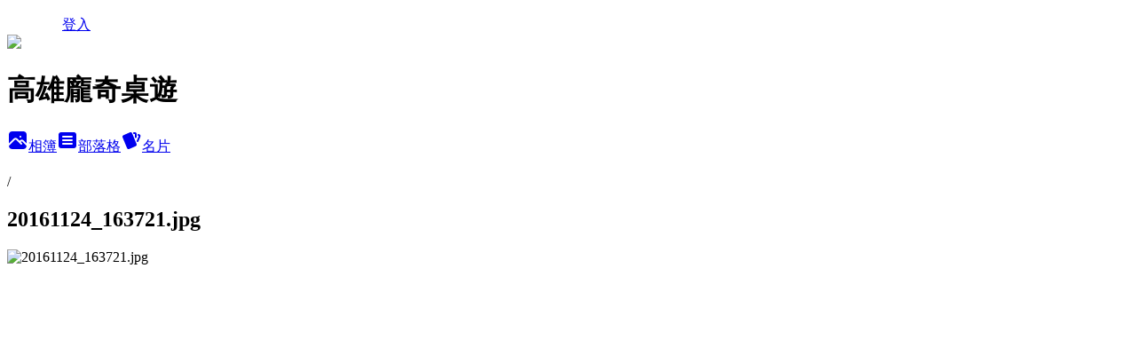

--- FILE ---
content_type: text/html; charset=utf-8
request_url: https://punchboardgame.pixnet.net/albums/305472753/photos/3222048640
body_size: 11613
content:
<!DOCTYPE html><html lang="zh-TW"><head><meta charSet="utf-8"/><meta name="viewport" content="width=device-width, initial-scale=1"/><link rel="preload" href="/logo_pixnet_ch.svg" as="image"/><link rel="preload" as="image" href="https://picsum.photos/seed/punchboardgame/1200/400"/><link rel="preload" href="https://pimg.1px.tw/punchboardgame/1480394182-3713005232.jpg" as="image"/><link rel="stylesheet" href="/main.css" data-precedence="base"/><link rel="preload" as="script" fetchPriority="low" href="https://static.1px.tw/blog-next/_next/static/chunks/94688e2baa9fea03.js"/><script src="https://static.1px.tw/blog-next/_next/static/chunks/41eaa5427c45ebcc.js" async=""></script><script src="https://static.1px.tw/blog-next/_next/static/chunks/e2c6231760bc85bd.js" async=""></script><script src="https://static.1px.tw/blog-next/_next/static/chunks/94bde6376cf279be.js" async=""></script><script src="https://static.1px.tw/blog-next/_next/static/chunks/426b9d9d938a9eb4.js" async=""></script><script src="https://static.1px.tw/blog-next/_next/static/chunks/turbopack-5021d21b4b170dda.js" async=""></script><script src="https://static.1px.tw/blog-next/_next/static/chunks/ff1a16fafef87110.js" async=""></script><script src="https://static.1px.tw/blog-next/_next/static/chunks/e308b2b9ce476a3e.js" async=""></script><script src="https://static.1px.tw/blog-next/_next/static/chunks/2bf79572a40338b7.js" async=""></script><script src="https://static.1px.tw/blog-next/_next/static/chunks/d3c6eed28c1dd8e2.js" async=""></script><script src="https://static.1px.tw/blog-next/_next/static/chunks/d4d39cfc2a072218.js" async=""></script><script src="https://static.1px.tw/blog-next/_next/static/chunks/6a5d72c05b9cd4ba.js" async=""></script><script src="https://static.1px.tw/blog-next/_next/static/chunks/8af6103cf1375f47.js" async=""></script><script src="https://static.1px.tw/blog-next/_next/static/chunks/60d08651d643cedc.js" async=""></script><script src="https://static.1px.tw/blog-next/_next/static/chunks/0c9bfd0a9436c835.js" async=""></script><script src="https://static.1px.tw/blog-next/_next/static/chunks/ed01c75076819ebd.js" async=""></script><script src="https://static.1px.tw/blog-next/_next/static/chunks/a4df8fc19a9a82e6.js" async=""></script><title>20161124_163721.jpg - 痞客邦</title><meta name="description" content="20161124_163721.jpg"/><meta name="google-adsense-platform-account" content="pub-2647689032095179"/><meta name="fb:app_id" content="101730233200171"/><link rel="canonical" href="https://punchboardgame.pixnet.net/blog/albums/305472753/photos/3222048640"/><meta property="og:title" content="20161124_163721.jpg - 痞客邦"/><meta property="og:description" content="20161124_163721.jpg"/><meta property="og:url" content="https://punchboardgame.pixnet.net/blog/albums/305472753/photos/3222048640"/><meta property="og:image" content="https://pimg.1px.tw/punchboardgame/1480394182-3713005232.jpg"/><meta property="og:image:width" content="1200"/><meta property="og:image:height" content="630"/><meta property="og:image:alt" content="20161124_163721.jpg"/><meta property="og:type" content="article"/><meta name="twitter:card" content="summary_large_image"/><meta name="twitter:title" content="20161124_163721.jpg - 痞客邦"/><meta name="twitter:description" content="20161124_163721.jpg"/><meta name="twitter:image" content="https://pimg.1px.tw/punchboardgame/1480394182-3713005232.jpg"/><link rel="icon" href="/favicon.ico?favicon.a62c60e0.ico" sizes="32x32" type="image/x-icon"/><script src="https://static.1px.tw/blog-next/_next/static/chunks/a6dad97d9634a72d.js" noModule=""></script></head><body><!--$--><!--/$--><!--$?--><template id="B:0"></template><!--/$--><script>requestAnimationFrame(function(){$RT=performance.now()});</script><script src="https://static.1px.tw/blog-next/_next/static/chunks/94688e2baa9fea03.js" id="_R_" async=""></script><div hidden id="S:0"><script id="pixnet-vars">
          window.PIXNET = {
            post_id: 0,
            name: "punchboardgame",
            user_id: 0,
            blog_id: "4250150",
            display_ads: true
          }; 
        </script><div class="relative min-h-screen"><nav class="fixed z-20 w-full bg-orange-500 text-white shadow-sm"><div id="pixnet-navbar-ad-blog_top"></div><div class="container mx-auto flex h-14 max-w-5xl items-center justify-between px-5"><a href="https://www.pixnet.net"><img src="/logo_pixnet_ch.svg" alt="PIXNET Logo"/></a><a href="/auth/authorize" class="!text-white">登入</a></div></nav><div class="container mx-auto max-w-5xl pt-[45px]"><div class="sm:px-4"><div class="bg-muted relative flex flex-col items-center justify-center gap-4 overflow-clip py-10 sm:mt-8 sm:rounded-sm"><img src="https://picsum.photos/seed/punchboardgame/1200/400" class="absolute inset-0 h-full w-full object-cover"/><div class="absolute inset-0 bg-black/40 backdrop-blur-sm"></div><div class="relative z-10 flex flex-col items-center justify-center gap-4 px-4"><span data-slot="avatar" class="relative flex shrink-0 overflow-hidden rounded-full size-24 shadow"><span data-slot="avatar-fallback" class="bg-muted flex size-full items-center justify-center rounded-full"></span></span><div class="text-center"><h1 class="mb-1 text-2xl font-bold text-white text-shadow-2xs">高雄龐奇桌遊</h1></div><div class="flex items-center justify-center gap-3"><a href="/albums" data-slot="button" class="inline-flex items-center justify-center gap-2 whitespace-nowrap text-sm font-medium transition-all disabled:pointer-events-none disabled:opacity-50 [&amp;_svg]:pointer-events-none [&amp;_svg:not([class*=&#x27;size-&#x27;])]:size-4 shrink-0 [&amp;_svg]:shrink-0 outline-none focus-visible:border-ring focus-visible:ring-ring/50 focus-visible:ring-[3px] aria-invalid:ring-destructive/20 dark:aria-invalid:ring-destructive/40 aria-invalid:border-destructive bg-primary text-primary-foreground hover:bg-primary/90 h-9 px-4 py-2 has-[&gt;svg]:px-3 cursor-pointer rounded-full"><svg xmlns="http://www.w3.org/2000/svg" width="24" height="24" viewBox="0 0 24 24" fill="currentColor" stroke="none" class="tabler-icon tabler-icon-photo-filled "><path d="M8.813 11.612c.457 -.38 .918 -.38 1.386 .011l.108 .098l4.986 4.986l.094 .083a1 1 0 0 0 1.403 -1.403l-.083 -.094l-1.292 -1.293l.292 -.293l.106 -.095c.457 -.38 .918 -.38 1.386 .011l.108 .098l4.674 4.675a4 4 0 0 1 -3.775 3.599l-.206 .005h-12a4 4 0 0 1 -3.98 -3.603l6.687 -6.69l.106 -.095zm9.187 -9.612a4 4 0 0 1 3.995 3.8l.005 .2v9.585l-3.293 -3.292l-.15 -.137c-1.256 -1.095 -2.85 -1.097 -4.096 -.017l-.154 .14l-.307 .306l-2.293 -2.292l-.15 -.137c-1.256 -1.095 -2.85 -1.097 -4.096 -.017l-.154 .14l-5.307 5.306v-9.585a4 4 0 0 1 3.8 -3.995l.2 -.005h12zm-2.99 5l-.127 .007a1 1 0 0 0 0 1.986l.117 .007l.127 -.007a1 1 0 0 0 0 -1.986l-.117 -.007z"></path></svg>相簿</a><a href="/blog" data-slot="button" class="inline-flex items-center justify-center gap-2 whitespace-nowrap text-sm font-medium transition-all disabled:pointer-events-none disabled:opacity-50 [&amp;_svg]:pointer-events-none [&amp;_svg:not([class*=&#x27;size-&#x27;])]:size-4 shrink-0 [&amp;_svg]:shrink-0 outline-none focus-visible:border-ring focus-visible:ring-ring/50 focus-visible:ring-[3px] aria-invalid:ring-destructive/20 dark:aria-invalid:ring-destructive/40 aria-invalid:border-destructive border bg-background shadow-xs hover:bg-accent hover:text-accent-foreground dark:bg-input/30 dark:border-input dark:hover:bg-input/50 h-9 px-4 py-2 has-[&gt;svg]:px-3 cursor-pointer rounded-full"><svg xmlns="http://www.w3.org/2000/svg" width="24" height="24" viewBox="0 0 24 24" fill="currentColor" stroke="none" class="tabler-icon tabler-icon-article-filled "><path d="M19 3a3 3 0 0 1 2.995 2.824l.005 .176v12a3 3 0 0 1 -2.824 2.995l-.176 .005h-14a3 3 0 0 1 -2.995 -2.824l-.005 -.176v-12a3 3 0 0 1 2.824 -2.995l.176 -.005h14zm-2 12h-10l-.117 .007a1 1 0 0 0 0 1.986l.117 .007h10l.117 -.007a1 1 0 0 0 0 -1.986l-.117 -.007zm0 -4h-10l-.117 .007a1 1 0 0 0 0 1.986l.117 .007h10l.117 -.007a1 1 0 0 0 0 -1.986l-.117 -.007zm0 -4h-10l-.117 .007a1 1 0 0 0 0 1.986l.117 .007h10l.117 -.007a1 1 0 0 0 0 -1.986l-.117 -.007z"></path></svg>部落格</a><a href="https://www.pixnet.net/pcard/punchboardgame" data-slot="button" class="inline-flex items-center justify-center gap-2 whitespace-nowrap text-sm font-medium transition-all disabled:pointer-events-none disabled:opacity-50 [&amp;_svg]:pointer-events-none [&amp;_svg:not([class*=&#x27;size-&#x27;])]:size-4 shrink-0 [&amp;_svg]:shrink-0 outline-none focus-visible:border-ring focus-visible:ring-ring/50 focus-visible:ring-[3px] aria-invalid:ring-destructive/20 dark:aria-invalid:ring-destructive/40 aria-invalid:border-destructive border bg-background shadow-xs hover:bg-accent hover:text-accent-foreground dark:bg-input/30 dark:border-input dark:hover:bg-input/50 h-9 px-4 py-2 has-[&gt;svg]:px-3 cursor-pointer rounded-full"><svg xmlns="http://www.w3.org/2000/svg" width="24" height="24" viewBox="0 0 24 24" fill="currentColor" stroke="none" class="tabler-icon tabler-icon-cards-filled "><path d="M10.348 3.169l-7.15 3.113a2 2 0 0 0 -1.03 2.608l4.92 11.895a1.96 1.96 0 0 0 2.59 1.063l7.142 -3.11a2.002 2.002 0 0 0 1.036 -2.611l-4.92 -11.894a1.96 1.96 0 0 0 -2.588 -1.064z"></path><path d="M16 3a2 2 0 0 1 1.995 1.85l.005 .15v3.5a1 1 0 0 1 -1.993 .117l-.007 -.117v-3.5h-1a1 1 0 0 1 -.117 -1.993l.117 -.007h1z"></path><path d="M19.08 5.61a1 1 0 0 1 1.31 -.53c.257 .108 .505 .21 .769 .314a2 2 0 0 1 1.114 2.479l-.056 .146l-2.298 5.374a1 1 0 0 1 -1.878 -.676l.04 -.11l2.296 -5.371l-.366 -.148l-.402 -.167a1 1 0 0 1 -.53 -1.312z"></path></svg>名片</a></div></div></div></div><div class="p-4"><div class="mb-4 flex items-center gap-2"><a href="/albums/undefined" class="text-gray-400 hover:text-gray-500"><h2 class="text-lg font-bold"></h2></a><span>/</span><h2 class="text-lg font-bold text-gray-500">20161124_163721.jpg</h2></div><div class="overflow-clip rounded-lg border"><img src="https://pimg.1px.tw/punchboardgame/1480394182-3713005232.jpg" alt="20161124_163721.jpg" class="h-auto w-full rounded-lg object-contain"/></div></div></div></div><section aria-label="Notifications alt+T" tabindex="-1" aria-live="polite" aria-relevant="additions text" aria-atomic="false"></section></div><script>$RB=[];$RV=function(a){$RT=performance.now();for(var b=0;b<a.length;b+=2){var c=a[b],e=a[b+1];null!==e.parentNode&&e.parentNode.removeChild(e);var f=c.parentNode;if(f){var g=c.previousSibling,h=0;do{if(c&&8===c.nodeType){var d=c.data;if("/$"===d||"/&"===d)if(0===h)break;else h--;else"$"!==d&&"$?"!==d&&"$~"!==d&&"$!"!==d&&"&"!==d||h++}d=c.nextSibling;f.removeChild(c);c=d}while(c);for(;e.firstChild;)f.insertBefore(e.firstChild,c);g.data="$";g._reactRetry&&requestAnimationFrame(g._reactRetry)}}a.length=0};
$RC=function(a,b){if(b=document.getElementById(b))(a=document.getElementById(a))?(a.previousSibling.data="$~",$RB.push(a,b),2===$RB.length&&("number"!==typeof $RT?requestAnimationFrame($RV.bind(null,$RB)):(a=performance.now(),setTimeout($RV.bind(null,$RB),2300>a&&2E3<a?2300-a:$RT+300-a)))):b.parentNode.removeChild(b)};$RC("B:0","S:0")</script><script>(self.__next_f=self.__next_f||[]).push([0])</script><script>self.__next_f.push([1,"1:\"$Sreact.fragment\"\n3:I[39756,[\"https://static.1px.tw/blog-next/_next/static/chunks/ff1a16fafef87110.js\",\"https://static.1px.tw/blog-next/_next/static/chunks/e308b2b9ce476a3e.js\"],\"default\"]\n4:I[53536,[\"https://static.1px.tw/blog-next/_next/static/chunks/ff1a16fafef87110.js\",\"https://static.1px.tw/blog-next/_next/static/chunks/e308b2b9ce476a3e.js\"],\"default\"]\n6:I[97367,[\"https://static.1px.tw/blog-next/_next/static/chunks/ff1a16fafef87110.js\",\"https://static.1px.tw/blog-next/_next/static/chunks/e308b2b9ce476a3e.js\"],\"OutletBoundary\"]\n8:I[97367,[\"https://static.1px.tw/blog-next/_next/static/chunks/ff1a16fafef87110.js\",\"https://static.1px.tw/blog-next/_next/static/chunks/e308b2b9ce476a3e.js\"],\"ViewportBoundary\"]\na:I[97367,[\"https://static.1px.tw/blog-next/_next/static/chunks/ff1a16fafef87110.js\",\"https://static.1px.tw/blog-next/_next/static/chunks/e308b2b9ce476a3e.js\"],\"MetadataBoundary\"]\nc:I[63491,[\"https://static.1px.tw/blog-next/_next/static/chunks/2bf79572a40338b7.js\",\"https://static.1px.tw/blog-next/_next/static/chunks/d3c6eed28c1dd8e2.js\"],\"default\"]\n"])</script><script>self.__next_f.push([1,"0:{\"P\":null,\"b\":\"jLMCWaFgMfR_swzrVDvgI\",\"c\":[\"\",\"albums\",\"305472753\",\"photos\",\"3222048640\"],\"q\":\"\",\"i\":false,\"f\":[[[\"\",{\"children\":[\"albums\",{\"children\":[[\"id\",\"305472753\",\"d\"],{\"children\":[\"photos\",{\"children\":[[\"photoId\",\"3222048640\",\"d\"],{\"children\":[\"__PAGE__\",{}]}]}]}]}]},\"$undefined\",\"$undefined\",true],[[\"$\",\"$1\",\"c\",{\"children\":[[[\"$\",\"script\",\"script-0\",{\"src\":\"https://static.1px.tw/blog-next/_next/static/chunks/d4d39cfc2a072218.js\",\"async\":true,\"nonce\":\"$undefined\"}],[\"$\",\"script\",\"script-1\",{\"src\":\"https://static.1px.tw/blog-next/_next/static/chunks/6a5d72c05b9cd4ba.js\",\"async\":true,\"nonce\":\"$undefined\"}],[\"$\",\"script\",\"script-2\",{\"src\":\"https://static.1px.tw/blog-next/_next/static/chunks/8af6103cf1375f47.js\",\"async\":true,\"nonce\":\"$undefined\"}]],\"$L2\"]}],{\"children\":[[\"$\",\"$1\",\"c\",{\"children\":[null,[\"$\",\"$L3\",null,{\"parallelRouterKey\":\"children\",\"error\":\"$undefined\",\"errorStyles\":\"$undefined\",\"errorScripts\":\"$undefined\",\"template\":[\"$\",\"$L4\",null,{}],\"templateStyles\":\"$undefined\",\"templateScripts\":\"$undefined\",\"notFound\":\"$undefined\",\"forbidden\":\"$undefined\",\"unauthorized\":\"$undefined\"}]]}],{\"children\":[[\"$\",\"$1\",\"c\",{\"children\":[null,[\"$\",\"$L3\",null,{\"parallelRouterKey\":\"children\",\"error\":\"$undefined\",\"errorStyles\":\"$undefined\",\"errorScripts\":\"$undefined\",\"template\":[\"$\",\"$L4\",null,{}],\"templateStyles\":\"$undefined\",\"templateScripts\":\"$undefined\",\"notFound\":\"$undefined\",\"forbidden\":\"$undefined\",\"unauthorized\":\"$undefined\"}]]}],{\"children\":[[\"$\",\"$1\",\"c\",{\"children\":[null,[\"$\",\"$L3\",null,{\"parallelRouterKey\":\"children\",\"error\":\"$undefined\",\"errorStyles\":\"$undefined\",\"errorScripts\":\"$undefined\",\"template\":[\"$\",\"$L4\",null,{}],\"templateStyles\":\"$undefined\",\"templateScripts\":\"$undefined\",\"notFound\":\"$undefined\",\"forbidden\":\"$undefined\",\"unauthorized\":\"$undefined\"}]]}],{\"children\":[[\"$\",\"$1\",\"c\",{\"children\":[null,[\"$\",\"$L3\",null,{\"parallelRouterKey\":\"children\",\"error\":\"$undefined\",\"errorStyles\":\"$undefined\",\"errorScripts\":\"$undefined\",\"template\":[\"$\",\"$L4\",null,{}],\"templateStyles\":\"$undefined\",\"templateScripts\":\"$undefined\",\"notFound\":\"$undefined\",\"forbidden\":\"$undefined\",\"unauthorized\":\"$undefined\"}]]}],{\"children\":[[\"$\",\"$1\",\"c\",{\"children\":[\"$L5\",[[\"$\",\"script\",\"script-0\",{\"src\":\"https://static.1px.tw/blog-next/_next/static/chunks/0c9bfd0a9436c835.js\",\"async\":true,\"nonce\":\"$undefined\"}],[\"$\",\"script\",\"script-1\",{\"src\":\"https://static.1px.tw/blog-next/_next/static/chunks/ed01c75076819ebd.js\",\"async\":true,\"nonce\":\"$undefined\"}],[\"$\",\"script\",\"script-2\",{\"src\":\"https://static.1px.tw/blog-next/_next/static/chunks/a4df8fc19a9a82e6.js\",\"async\":true,\"nonce\":\"$undefined\"}]],[\"$\",\"$L6\",null,{\"children\":\"$@7\"}]]}],{},null,false,false]},null,false,false]},null,false,false]},null,false,false]},null,false,false]},null,false,false],[\"$\",\"$1\",\"h\",{\"children\":[null,[\"$\",\"$L8\",null,{\"children\":\"$@9\"}],[\"$\",\"$La\",null,{\"children\":\"$@b\"}],null]}],false]],\"m\":\"$undefined\",\"G\":[\"$c\",[]],\"S\":false}\n"])</script><script>self.__next_f.push([1,"9:[[\"$\",\"meta\",\"0\",{\"charSet\":\"utf-8\"}],[\"$\",\"meta\",\"1\",{\"name\":\"viewport\",\"content\":\"width=device-width, initial-scale=1\"}]]\n"])</script><script>self.__next_f.push([1,"d:I[79520,[\"https://static.1px.tw/blog-next/_next/static/chunks/d4d39cfc2a072218.js\",\"https://static.1px.tw/blog-next/_next/static/chunks/6a5d72c05b9cd4ba.js\",\"https://static.1px.tw/blog-next/_next/static/chunks/8af6103cf1375f47.js\"],\"\"]\n10:I[2352,[\"https://static.1px.tw/blog-next/_next/static/chunks/d4d39cfc2a072218.js\",\"https://static.1px.tw/blog-next/_next/static/chunks/6a5d72c05b9cd4ba.js\",\"https://static.1px.tw/blog-next/_next/static/chunks/8af6103cf1375f47.js\"],\"AdultWarningModal\"]\n11:I[69182,[\"https://static.1px.tw/blog-next/_next/static/chunks/d4d39cfc2a072218.js\",\"https://static.1px.tw/blog-next/_next/static/chunks/6a5d72c05b9cd4ba.js\",\"https://static.1px.tw/blog-next/_next/static/chunks/8af6103cf1375f47.js\"],\"HydrationComplete\"]\n12:I[12985,[\"https://static.1px.tw/blog-next/_next/static/chunks/d4d39cfc2a072218.js\",\"https://static.1px.tw/blog-next/_next/static/chunks/6a5d72c05b9cd4ba.js\",\"https://static.1px.tw/blog-next/_next/static/chunks/8af6103cf1375f47.js\"],\"NuqsAdapter\"]\n13:I[82782,[\"https://static.1px.tw/blog-next/_next/static/chunks/d4d39cfc2a072218.js\",\"https://static.1px.tw/blog-next/_next/static/chunks/6a5d72c05b9cd4ba.js\",\"https://static.1px.tw/blog-next/_next/static/chunks/8af6103cf1375f47.js\"],\"RefineContext\"]\n14:I[29306,[\"https://static.1px.tw/blog-next/_next/static/chunks/d4d39cfc2a072218.js\",\"https://static.1px.tw/blog-next/_next/static/chunks/6a5d72c05b9cd4ba.js\",\"https://static.1px.tw/blog-next/_next/static/chunks/8af6103cf1375f47.js\",\"https://static.1px.tw/blog-next/_next/static/chunks/60d08651d643cedc.js\",\"https://static.1px.tw/blog-next/_next/static/chunks/d3c6eed28c1dd8e2.js\"],\"default\"]\n2:[\"$\",\"html\",null,{\"lang\":\"zh-TW\",\"children\":[[\"$\",\"$Ld\",null,{\"id\":\"google-tag-manager\",\"strategy\":\"afterInteractive\",\"children\":\"\\n(function(w,d,s,l,i){w[l]=w[l]||[];w[l].push({'gtm.start':\\nnew Date().getTime(),event:'gtm.js'});var f=d.getElementsByTagName(s)[0],\\nj=d.createElement(s),dl=l!='dataLayer'?'\u0026l='+l:'';j.async=true;j.src=\\n'https://www.googletagmanager.com/gtm.js?id='+i+dl;f.parentNode.insertBefore(j,f);\\n})(window,document,'script','dataLayer','GTM-TRLQMPKX');\\n  \"}],\"$Le\",\"$Lf\",[\"$\",\"body\",null,{\"children\":[[\"$\",\"$L10\",null,{\"display\":false}],[\"$\",\"$L11\",null,{}],[\"$\",\"$L12\",null,{\"children\":[\"$\",\"$L13\",null,{\"children\":[\"$\",\"$L3\",null,{\"parallelRouterKey\":\"children\",\"error\":\"$undefined\",\"errorStyles\":\"$undefined\",\"errorScripts\":\"$undefined\",\"template\":[\"$\",\"$L4\",null,{}],\"templateStyles\":\"$undefined\",\"templateScripts\":\"$undefined\",\"notFound\":[[\"$\",\"$L14\",null,{}],[]],\"forbidden\":\"$undefined\",\"unauthorized\":\"$undefined\"}]}]}]]}]]}]\n"])</script><script>self.__next_f.push([1,"e:null\nf:null\n"])</script><script>self.__next_f.push([1,"16:I[86294,[\"https://static.1px.tw/blog-next/_next/static/chunks/d4d39cfc2a072218.js\",\"https://static.1px.tw/blog-next/_next/static/chunks/6a5d72c05b9cd4ba.js\",\"https://static.1px.tw/blog-next/_next/static/chunks/8af6103cf1375f47.js\",\"https://static.1px.tw/blog-next/_next/static/chunks/0c9bfd0a9436c835.js\",\"https://static.1px.tw/blog-next/_next/static/chunks/ed01c75076819ebd.js\",\"https://static.1px.tw/blog-next/_next/static/chunks/a4df8fc19a9a82e6.js\"],\"HeaderSection\"]\n18:I[27201,[\"https://static.1px.tw/blog-next/_next/static/chunks/ff1a16fafef87110.js\",\"https://static.1px.tw/blog-next/_next/static/chunks/e308b2b9ce476a3e.js\"],\"IconMark\"]\n:HL[\"/main.css\",\"style\"]\n"])</script><script>self.__next_f.push([1,"5:[[\"$\",\"script\",null,{\"id\":\"pixnet-vars\",\"children\":\"\\n          window.PIXNET = {\\n            post_id: 0,\\n            name: \\\"punchboardgame\\\",\\n            user_id: 0,\\n            blog_id: \\\"4250150\\\",\\n            display_ads: true\\n          }; \\n        \"}],[\"$\",\"link\",null,{\"rel\":\"stylesheet\",\"href\":\"/main.css\",\"precedence\":\"base\"}],[\"$\",\"div\",null,{\"className\":\"relative min-h-screen\",\"children\":[\"$L15\",[\"$\",\"div\",null,{\"className\":\"container mx-auto max-w-5xl pt-[45px]\",\"children\":[[\"$\",\"$L16\",null,{\"blog\":{\"blog_id\":\"4250150\",\"urls\":{\"blog_url\":\"https://punchboardgame.pixnet.net/blog\",\"album_url\":\"https://punchboardgame.pixnet.net/albums\",\"card_url\":\"https://www.pixnet.net/pcard/punchboardgame\",\"sitemap_url\":\"https://punchboardgame.pixnet.net/sitemap.xml\"},\"name\":\"punchboardgame\",\"display_name\":\"高雄龐奇桌遊\",\"description\":\"FB\\\"高雄龐奇桌遊\\\"\\n高雄市苓雅區泰順街29號\\n訂位電話 07-2233338\",\"visibility\":\"public\",\"freeze\":\"active\",\"default_comment_permission\":\"deny\",\"service_album\":\"enable\",\"rss_mode\":\"auto\",\"taxonomy\":{\"id\":11,\"name\":\"收藏嗜好\"},\"logo\":{\"id\":null,\"url\":\"https://s3.1px.tw/blog/common/avatar/blog_cover_light.jpg\"},\"logo_url\":\"https://s3.1px.tw/blog/common/avatar/blog_cover_light.jpg\",\"owner\":{\"sub\":\"838256960221643797\",\"display_name\":\"高雄龐奇桌遊\",\"avatar\":\"https://pimg.1px.tw/punchboardgame/logo/punchboardgame.png\",\"login_country\":null,\"login_city\":null,\"login_at\":0,\"created_at\":1374358143,\"updated_at\":1765078921},\"socials\":{\"social_email\":null,\"social_line\":null,\"social_facebook\":null,\"social_instagram\":null,\"social_youtube\":null,\"created_at\":null,\"updated_at\":null},\"stats\":{\"views_initialized\":7951267,\"views_total\":8045474,\"views_today\":423,\"post_count\":1541,\"updated_at\":1768778408},\"marketing\":{\"keywords\":null,\"gsc_site_verification\":null,\"sitemap_verified_at\":1768756263,\"ga_account\":null,\"created_at\":1765815896,\"updated_at\":1768756263},\"watermark\":null,\"custom_domain\":null,\"hero_image\":{\"id\":1768778952,\"url\":\"https://picsum.photos/seed/punchboardgame/1200/400\"},\"widgets\":{\"sidebar1\":[{\"id\":39145202,\"identifier\":\"cus1293508\",\"title\":\"2024社群金點賞\",\"sort\":2,\"data\":\"\u003ciframe src=\\\"//sticker.events.pixnet.net/2024pixstarawards/?user_name=punchboardgame\u0026trophy_id=5\\\" frameborder=\\\"0\\\" scrolling=\\\"no\\\" width=\\\"180\\\" height=\\\"300\\\"\u003e\u003c/iframe\u003e\"},{\"id\":39145203,\"identifier\":\"cus1282736\",\"title\":\"痞客邦 2018社群金點賞\",\"sort\":3,\"data\":\"\u003ciframe src=\\\"https://pixstarawards.events.pixnet.net/sticker2019/?user=punchboardgame\\\" frameborder=\\\"0\\\" scrolling=\\\"no\\\" width=\\\"180\\\" height=\\\"300\\\"\u003e\u003c/iframe\u003e\"}],\"sidebar2\":[{\"id\":39145205,\"identifier\":\"cus1281128\",\"title\":\"龐奇桌遊粉絲頁\",\"sort\":5,\"data\":\"\u003cdiv id=\\\"fb-root\\\"\u003e\u003c/div\u003e\\n\u003cscript\u003e(function(d, s, id) {\\n  var js, fjs = d.getElementsByTagName(s)[0];\\n  if (d.getElementById(id)) return;\\n  js = d.createElement(s); js.id = id;\\n  js.src = 'https://connect.facebook.net/zh_TW/sdk.js#xfbml=1\u0026version=v3.1';\\n  fjs.parentNode.insertBefore(js, fjs);\\n}(document, 'script', 'facebook-jssdk'));\u003c/script\u003e\u003cdiv class=\\\"fb-page\\\" data-href=\\\"https://www.facebook.com/punchboardgame\\\" data-tabs=\\\"timeline\\\" data-width=\\\"200\\\" data-height=\\\"200\\\" data-small-header=\\\"false\\\" data-adapt-container-width=\\\"false\\\" data-hide-cover=\\\"false\\\" data-show-facepile=\\\"false\\\"\u003e\u003cblockquote cite=\\\"https://www.facebook.com/punchboardgame\\\" class=\\\"fb-xfbml-parse-ignore\\\"\u003e\u003ca href=\\\"https://www.facebook.com/punchboardgame\\\"\u003e龐奇桌遊餐廳\u003c/a\u003e\u003c/blockquote\u003e\u003c/div\u003e\"},{\"id\":39145206,\"identifier\":\"cus1281131\",\"title\":\"龐奇資訊\",\"sort\":6,\"data\":\"官網：\u003ca href=\\\"https://www.punchboardgame.com\\\" target=_blank\u003ewww.punchboardgame.com\u003c/a\u003e\u003cbr\u003e\\n龐奇桌遊成立至今將近9年\u003cbr\u003e\\n希望提供高雄的朋友最新最豐富的桌遊資訊\u003cbr\u003e\\n店內提供近600種桌遊開箱\u003cbr\u003e\\n更提供超過1300款桌遊現貨購買\u003cbr\u003e\\n是南台灣遊戲量最完整的桌遊店\u003cbr\u003e\\n可玩 可租 更可以購買\u003cbr\u003e\\n只要你需要桌遊的那一天 \u003cbr\u003e龐奇都在\u003cbr\u003e\\n客服Line id:tarrysun\u003cbr\u003e\\n有任何問題歡迎加賴詢問聯繫\u003cbr\u003e\"},{\"id\":39145207,\"identifier\":\"pixSearch\",\"title\":\"桌遊文章搜尋 輸入遊戲名稱\",\"sort\":7,\"data\":null},{\"id\":39145208,\"identifier\":\"pixCategory\",\"title\":\"文章分類\",\"sort\":8,\"data\":[{\"type\":\"category\",\"id\":\"9006947563\",\"name\":\"合作遊戲\",\"post_count\":42,\"url\":\"https://abc.com\",\"sort\":0},{\"type\":\"category\",\"id\":\"9004628159\",\"name\":\"龐奇桌遊餐廳介紹\",\"post_count\":3,\"url\":\"https://abc.com\",\"sort\":1},{\"type\":\"category\",\"id\":\"9004628150\",\"name\":\"遊戲開箱及規則介紹\",\"post_count\":4,\"url\":\"https://abc.com\",\"sort\":2},{\"type\":\"category\",\"id\":\"9006947551\",\"name\":\"策略遊戲\",\"post_count\":491,\"url\":\"https://abc.com\",\"sort\":3},{\"type\":\"category\",\"id\":\"9006947548\",\"name\":\"派對遊戲\",\"post_count\":485,\"url\":\"https://abc.com\",\"sort\":4},{\"type\":\"category\",\"id\":\"9006947557\",\"name\":\"陣營遊戲\",\"post_count\":63,\"url\":\"https://abc.com\",\"sort\":5},{\"type\":\"category\",\"id\":\"9006947560\",\"name\":\"教學相關桌遊\",\"post_count\":188,\"url\":\"https://abc.com\",\"sort\":6},{\"type\":\"category\",\"id\":\"9006947554\",\"name\":\"兒童遊戲\",\"post_count\":275,\"url\":\"https://abc.com\",\"sort\":7},{\"type\":\"category\",\"id\":\"9004628162\",\"name\":\"龐奇活動特派員報導\",\"post_count\":0,\"url\":\"https://abc.com\",\"sort\":8},{\"type\":\"category\",\"id\":\"9004628165\",\"name\":\"桌遊心得隨筆\",\"post_count\":1,\"url\":\"https://abc.com\",\"sort\":9}]},{\"id\":39145209,\"identifier\":\"pixLatestArticle\",\"title\":\"最新文章\",\"sort\":9,\"data\":[{\"id\":\"852497937295540082\",\"title\":\"掌升股利 股票交易桌遊 繁體中文版 開箱及規則介紹 by 高雄龐奇桌遊 \",\"featured\":{\"id\":null,\"url\":\"https://pimg.1px.tw/blog/punchboardgame/post/852497937295540082/852499333851968015.jpg\"},\"tags\":[],\"published_at\":1768474234,\"post_url\":\"https://punchboardgame.pixnet.net/blog/posts/852497937295540082\",\"stats\":{\"post_id\":\"852497937295540082\",\"views\":4,\"views_today\":2,\"likes\":0,\"link_clicks\":0,\"comments\":0,\"replies\":0,\"created_at\":1768511407,\"updated_at\":1768751785}},{\"id\":\"852104927193922748\",\"title\":\"數獨棋 Sudoku7 多國語言版 開箱及規則介紹 by 高雄龐奇桌遊 嘴嘴\",\"featured\":{\"id\":null,\"url\":\"https://pimg.1px.tw/blog/punchboardgame/post/852104927193922748/852105257549889343.jpg\"},\"tags\":[],\"published_at\":1768380533,\"post_url\":\"https://punchboardgame.pixnet.net/blog/posts/852104927193922748\",\"stats\":{\"post_id\":\"852104927193922748\",\"views\":6,\"views_today\":4,\"likes\":0,\"link_clicks\":0,\"comments\":0,\"replies\":0,\"created_at\":1768394123,\"updated_at\":1768751792}},{\"id\":\"851713123000840488\",\"title\":\"企鵝尋蹤 繁體中文版 開箱及規則介紹 by 高雄龐奇桌遊 嘴嘴桌遊\",\"featured\":{\"id\":null,\"url\":\"https://img.shoplineapp.com/media/image_clips/6965e0deeef24439bccd4c51/original.jpg?1768284382=\u0026amp;owner_id=57fba1b061706917080d8c00\"},\"tags\":[],\"published_at\":1768287120,\"post_url\":\"https://punchboardgame.pixnet.net/blog/posts/851713123000840488\",\"stats\":{\"post_id\":\"851713123000840488\",\"views\":14,\"views_today\":4,\"likes\":0,\"link_clicks\":0,\"comments\":0,\"replies\":0,\"created_at\":1768298173,\"updated_at\":1768751796}},{\"id\":\"851703141022890886\",\"title\":\"數字解碼 Digit Code 多國語言版 開箱及規則介紹 by 高雄龐奇桌遊 嘴嘴\",\"featured\":{\"id\":null,\"url\":\"https://pimg.1px.tw/blog/punchboardgame/post/851703141022890886/851703714178726309.JPG\"},\"tags\":[],\"published_at\":1768284737,\"post_url\":\"https://punchboardgame.pixnet.net/blog/posts/851703141022890886\",\"stats\":{\"post_id\":\"851703141022890886\",\"views\":9,\"views_today\":3,\"likes\":0,\"link_clicks\":0,\"comments\":0,\"replies\":0,\"created_at\":1768302374,\"updated_at\":1768751810}},{\"id\":\"851698942931432551\",\"title\":\"找電影 MOVIEHOLIC 繁體中文版 開箱及規則介紹 by 高雄龐奇桌遊 山頂洞人實驗室\",\"featured\":{\"id\":null,\"url\":\"https://img.shoplineapp.com/media/image_clips/6964902d44b9ef31ce250d1e/original.jpg?1768198188=\u0026amp;owner_id=57fba1b061706917080d8c00\"},\"tags\":[],\"published_at\":1768283739,\"post_url\":\"https://punchboardgame.pixnet.net/blog/posts/851698942931432551\",\"stats\":{\"post_id\":\"851698942931432551\",\"views\":8,\"views_today\":3,\"likes\":0,\"link_clicks\":0,\"comments\":0,\"replies\":0,\"created_at\":1768294581,\"updated_at\":1768778726}},{\"id\":\"851373220509577408\",\"title\":\"腦洞量表大冒險 繁體中文版 開箱及規則介紹 BY 高雄龐奇桌遊餐廳 2PLUS 栢龍\",\"featured\":{\"id\":null,\"url\":\"https://pimg.1px.tw/blog/punchboardgame/post/851373220509577408/851389689628782858.jpg\"},\"tags\":[],\"published_at\":1768206078,\"post_url\":\"https://punchboardgame.pixnet.net/blog/posts/851373220509577408\",\"stats\":{\"post_id\":\"851373220509577408\",\"views\":18,\"views_today\":3,\"likes\":0,\"link_clicks\":0,\"comments\":0,\"replies\":0,\"created_at\":1768219544,\"updated_at\":1768751789}},{\"id\":\"850274436685821386\",\"title\":\"即刻出局 KNOCK KNOCK OUT 繁體中文版 開箱及規則介紹 by 高雄龐奇桌遊 山頂洞人實驗室\",\"featured\":{\"id\":null,\"url\":\"https://img.shoplineapp.com/media/image_clips/696090b737ee623fc9097470/original.jpg?1767936183=\u0026amp;owner_id=57fba1b061706917080d8c00\"},\"tags\":[],\"published_at\":1767944110,\"post_url\":\"https://punchboardgame.pixnet.net/blog/posts/850274436685821386\",\"stats\":{\"post_id\":\"850274436685821386\",\"views\":35,\"views_today\":2,\"likes\":0,\"link_clicks\":0,\"comments\":0,\"replies\":0,\"created_at\":1767956721,\"updated_at\":1768751764}},{\"id\":\"849968852384151026\",\"title\":\"三步成堡 Burger Master 繁體中文版 開箱及規則介紹 by 高雄龐奇桌遊 栢龍\",\"featured\":{\"id\":null,\"url\":\"https://img.shoplineapp.com/media/image_clips/693a6773c3380ca465540253/original.JPG?1765435251=\u0026amp;owner_id=57fba1b061706917080d8c00\"},\"tags\":[],\"published_at\":1767871254,\"post_url\":\"https://punchboardgame.pixnet.net/blog/posts/849968852384151026\",\"stats\":{\"post_id\":\"849968852384151026\",\"views\":37,\"views_today\":2,\"likes\":0,\"link_clicks\":0,\"comments\":0,\"replies\":0,\"created_at\":1767892813,\"updated_at\":1768751752}},{\"id\":\"849929983001426351\",\"title\":\"牛頭王老五 Take 5! 繁體中文版 開箱及規則介紹 by 高雄龐奇桌遊 新天鵝堡\",\"featured\":{\"id\":null,\"url\":\"https://pimg.1px.tw/blog/punchboardgame/post/849929983001426351/849937895568504926.jpg\"},\"tags\":[],\"published_at\":1767861984,\"post_url\":\"https://punchboardgame.pixnet.net/blog/posts/849929983001426351\",\"stats\":{\"post_id\":\"849929983001426351\",\"views\":26,\"views_today\":2,\"likes\":0,\"link_clicks\":0,\"comments\":0,\"replies\":0,\"created_at\":1767923141,\"updated_at\":1768751751}},{\"id\":\"849566281425285418\",\"title\":\"不要辣 Jalape-no 韓語版附中文規則書 開箱及規則介紹 by 高雄龐奇桌遊 嘴嘴桌遊\",\"featured\":{\"id\":null,\"url\":\"https://img.shoplineapp.com/media/image_clips/695e1360defa0a0012ea57b3/original.jpg?1767773023=\u0026amp;owner_id=57fba1b061706917080d8c00\"},\"tags\":[],\"published_at\":1767775273,\"post_url\":\"https://punchboardgame.pixnet.net/blog/posts/849566281425285418\",\"stats\":{\"post_id\":\"849566281425285418\",\"views\":15,\"views_today\":2,\"likes\":0,\"link_clicks\":0,\"comments\":0,\"replies\":0,\"created_at\":1767777347,\"updated_at\":1768665416}}]},{\"id\":39145210,\"identifier\":\"pixHotArticle\",\"title\":\"熱門文章\",\"sort\":10,\"data\":[{\"id\":\"9366300422\",\"title\":\"拔毛運動會 Zicke Zacke 繁體中文版 開箱及規則 BY 高雄龐奇桌遊餐廳 新天鵝堡\",\"featured\":{\"id\":null,\"url\":\"https://pimg.1px.tw/punchboardgame/1399650078-2890429308.jpg\"},\"tags\":[],\"published_at\":1399649991,\"post_url\":\"https://punchboardgame.pixnet.net/blog/posts/9366300422\",\"stats\":{\"post_id\":\"9366300422\",\"views\":26636,\"views_today\":1,\"likes\":29,\"link_clicks\":0,\"comments\":0,\"replies\":0,\"created_at\":0,\"updated_at\":1768778740}},{\"id\":\"9445181978\",\"title\":\"勃根地城堡 The Castles of Burgundy 繁體中文版 開箱及規則介紹 by 高雄龐奇桌遊餐廳 栢龍\",\"featured\":{\"id\":null,\"url\":\"https://pimg.1px.tw/punchboardgame/1541410903-967781590.jpg\"},\"tags\":[],\"published_at\":1457589518,\"post_url\":\"https://punchboardgame.pixnet.net/blog/posts/9445181978\",\"stats\":{\"post_id\":\"9445181978\",\"views\":53067,\"views_today\":8,\"likes\":6,\"link_clicks\":0,\"comments\":0,\"replies\":0,\"created_at\":0,\"updated_at\":1768778713}},{\"id\":\"9467846888\",\"title\":\"密弒派對 COSTUME PARTY ASSASSINS 開箱及規則介紹 by 高雄龐奇桌遊餐廳  KANGA\",\"featured\":{\"id\":null,\"url\":\"https://pimg.1px.tw/punchboardgame/1560832013-2165612711.png\"},\"tags\":[],\"published_at\":1560831251,\"post_url\":\"https://punchboardgame.pixnet.net/blog/posts/9467846888\",\"stats\":{\"post_id\":\"9467846888\",\"views\":12121,\"views_today\":2,\"likes\":1,\"link_clicks\":0,\"comments\":0,\"replies\":0,\"created_at\":0,\"updated_at\":1768778737}},{\"id\":\"9511578034\",\"title\":\"終極審判 電車難題 Trial By Trolley 繁體中文版 開箱及規則介紹 by 高雄龐奇桌遊 栢龍\",\"featured\":{\"id\":null,\"url\":\"https://pimg.1px.tw/punchboardgame/1598868475-3931480533-g.jpg\"},\"tags\":[],\"published_at\":1598868275,\"post_url\":\"https://punchboardgame.pixnet.net/blog/posts/9511578034\",\"stats\":{\"post_id\":\"9511578034\",\"views\":52807,\"views_today\":2,\"likes\":17,\"link_clicks\":0,\"comments\":1,\"replies\":0,\"created_at\":0,\"updated_at\":1768778723}},{\"id\":\"9556336408\",\"title\":\"目擊者之夜 NIGHT OF WITNESSES 繁體中文版 開箱及規則介紹 by 高雄龐奇桌遊 新天鵝堡\",\"featured\":{\"id\":null,\"url\":\"https://pimg.1px.tw/punchboardgame/1606203642-3189551414-g.jpg\"},\"tags\":[],\"published_at\":1605861531,\"post_url\":\"https://punchboardgame.pixnet.net/blog/posts/9556336408\",\"stats\":{\"post_id\":\"9556336408\",\"views\":23607,\"views_today\":1,\"likes\":0,\"link_clicks\":0,\"comments\":0,\"replies\":0,\"created_at\":0,\"updated_at\":1768778734}},{\"id\":\"9556374988\",\"title\":\"長長長頸鹿 Lucky Giraffe 繁體中文版 開箱及規則介紹 by 高雄龐奇桌遊 玩樂小子GOKIDS\",\"featured\":{\"id\":null,\"url\":\"https://pimg.1px.tw/punchboardgame/1606895169-1565927145-g.jpg\"},\"tags\":[],\"published_at\":1606562944,\"post_url\":\"https://punchboardgame.pixnet.net/blog/posts/9556374988\",\"stats\":{\"post_id\":\"9556374988\",\"views\":1275,\"views_today\":1,\"likes\":0,\"link_clicks\":0,\"comments\":0,\"replies\":0,\"created_at\":0,\"updated_at\":1768608482}},{\"id\":\"9558482445\",\"title\":\"電力公司2020版 Power Grid 繁體中文版 開箱及規則介紹 by 高雄龐奇桌遊 新天鵝堡\",\"featured\":{\"id\":null,\"url\":\"https://pimg.1px.tw/punchboardgame/1626115279-3291734130-g.jpg\"},\"tags\":[],\"published_at\":1626085500,\"post_url\":\"https://punchboardgame.pixnet.net/blog/posts/9558482445\",\"stats\":{\"post_id\":\"9558482445\",\"views\":22313,\"views_today\":3,\"likes\":0,\"link_clicks\":0,\"comments\":2,\"replies\":0,\"created_at\":0,\"updated_at\":1768778738}},{\"id\":\"9560528390\",\"title\":\"展翅翱翔 Wingspan 繁體中文版 開箱及規則介紹 by 高雄龐奇桌遊 米寶海豚\",\"featured\":{\"id\":null,\"url\":\"https://pimg.1px.tw/punchboardgame/1635406886-1863123205-g.png\"},\"tags\":[],\"published_at\":1635406711,\"post_url\":\"https://punchboardgame.pixnet.net/blog/posts/9560528390\",\"stats\":{\"post_id\":\"9560528390\",\"views\":22310,\"views_today\":2,\"likes\":26,\"link_clicks\":0,\"comments\":0,\"replies\":0,\"created_at\":0,\"updated_at\":1768778717}},{\"id\":\"9566351556\",\"title\":\"忍者之夜 Night of Ninga 繁體中文版 開箱及規則介紹 by 高雄龐奇桌遊餐廳 栢龍 狗吠火車\",\"featured\":{\"id\":null,\"url\":\"https://pimg.1px.tw/punchboardgame/1663838407-2918204766-g.png\"},\"tags\":[],\"published_at\":1663838258,\"post_url\":\"https://punchboardgame.pixnet.net/blog/posts/9566351556\",\"stats\":{\"post_id\":\"9566351556\",\"views\":22635,\"views_today\":14,\"likes\":0,\"link_clicks\":0,\"comments\":0,\"replies\":0,\"created_at\":0,\"updated_at\":1768778734}},{\"id\":\"9568570412\",\"title\":\"瞎掰王 9 upper 繁體中文版 開箱及規則介紹 by 高雄龐奇桌遊餐廳 狗吠火車\",\"featured\":{\"id\":null,\"url\":\"https://pimg.1px.tw/punchboardgame/1673508385-224911250-g.jpg\"},\"tags\":[],\"published_at\":1673507949,\"post_url\":\"https://punchboardgame.pixnet.net/blog/posts/9568570412\",\"stats\":{\"post_id\":\"9568570412\",\"views\":66244,\"views_today\":3,\"likes\":0,\"link_clicks\":0,\"comments\":0,\"replies\":0,\"created_at\":0,\"updated_at\":1768778719}}]},{\"id\":39145211,\"identifier\":\"pixHits\",\"title\":\"參觀人氣\",\"sort\":11,\"data\":null},{\"id\":39145212,\"identifier\":\"pixVisitor\",\"title\":\"誰來我家\",\"sort\":12,\"data\":null}]},\"display_ads\":true,\"display_adult_warning\":false,\"ad_options\":[],\"adsense\":null,\"css_version\":\"202601190729\",\"created_at\":1374358143,\"updated_at\":1374358175}}],\"$L17\"]}]]}]]\n"])</script><script>self.__next_f.push([1,"b:[[\"$\",\"title\",\"0\",{\"children\":\"20161124_163721.jpg - 痞客邦\"}],[\"$\",\"meta\",\"1\",{\"name\":\"description\",\"content\":\"20161124_163721.jpg\"}],[\"$\",\"meta\",\"2\",{\"name\":\"google-adsense-platform-account\",\"content\":\"pub-2647689032095179\"}],[\"$\",\"meta\",\"3\",{\"name\":\"fb:app_id\",\"content\":\"101730233200171\"}],[\"$\",\"link\",\"4\",{\"rel\":\"canonical\",\"href\":\"https://punchboardgame.pixnet.net/blog/albums/305472753/photos/3222048640\"}],[\"$\",\"meta\",\"5\",{\"property\":\"og:title\",\"content\":\"20161124_163721.jpg - 痞客邦\"}],[\"$\",\"meta\",\"6\",{\"property\":\"og:description\",\"content\":\"20161124_163721.jpg\"}],[\"$\",\"meta\",\"7\",{\"property\":\"og:url\",\"content\":\"https://punchboardgame.pixnet.net/blog/albums/305472753/photos/3222048640\"}],[\"$\",\"meta\",\"8\",{\"property\":\"og:image\",\"content\":\"https://pimg.1px.tw/punchboardgame/1480394182-3713005232.jpg\"}],[\"$\",\"meta\",\"9\",{\"property\":\"og:image:width\",\"content\":\"1200\"}],[\"$\",\"meta\",\"10\",{\"property\":\"og:image:height\",\"content\":\"630\"}],[\"$\",\"meta\",\"11\",{\"property\":\"og:image:alt\",\"content\":\"20161124_163721.jpg\"}],[\"$\",\"meta\",\"12\",{\"property\":\"og:type\",\"content\":\"article\"}],[\"$\",\"meta\",\"13\",{\"name\":\"twitter:card\",\"content\":\"summary_large_image\"}],[\"$\",\"meta\",\"14\",{\"name\":\"twitter:title\",\"content\":\"20161124_163721.jpg - 痞客邦\"}],[\"$\",\"meta\",\"15\",{\"name\":\"twitter:description\",\"content\":\"20161124_163721.jpg\"}],[\"$\",\"meta\",\"16\",{\"name\":\"twitter:image\",\"content\":\"https://pimg.1px.tw/punchboardgame/1480394182-3713005232.jpg\"}],[\"$\",\"link\",\"17\",{\"rel\":\"icon\",\"href\":\"/favicon.ico?favicon.a62c60e0.ico\",\"sizes\":\"32x32\",\"type\":\"image/x-icon\"}],[\"$\",\"$L18\",\"18\",{}]]\n"])</script><script>self.__next_f.push([1,"7:null\n"])</script><script>self.__next_f.push([1,":HL[\"https://pimg.1px.tw/punchboardgame/1480394182-3713005232.jpg\",\"image\"]\n:HL[\"/logo_pixnet_ch.svg\",\"image\"]\n17:[\"$\",\"div\",null,{\"className\":\"p-4\",\"children\":[[\"$\",\"div\",null,{\"className\":\"mb-4 flex items-center gap-2\",\"children\":[[\"$\",\"a\",null,{\"href\":\"/albums/undefined\",\"className\":\"text-gray-400 hover:text-gray-500\",\"children\":[\"$\",\"h2\",null,{\"className\":\"text-lg font-bold\",\"children\":\"$undefined\"}]}],[\"$\",\"span\",null,{\"children\":\"/\"}],[\"$\",\"h2\",null,{\"className\":\"text-lg font-bold text-gray-500\",\"children\":\"20161124_163721.jpg\"}]]}],[\"$\",\"div\",null,{\"className\":\"overflow-clip rounded-lg border\",\"children\":[\"$\",\"img\",null,{\"src\":\"https://pimg.1px.tw/punchboardgame/1480394182-3713005232.jpg\",\"alt\":\"20161124_163721.jpg\",\"className\":\"h-auto w-full rounded-lg object-contain\"}]}]]}]\n15:[\"$\",\"nav\",null,{\"className\":\"fixed z-20 w-full bg-orange-500 text-white shadow-sm\",\"children\":[[\"$\",\"div\",null,{\"id\":\"pixnet-navbar-ad-blog_top\"}],[\"$\",\"div\",null,{\"className\":\"container mx-auto flex h-14 max-w-5xl items-center justify-between px-5\",\"children\":[[\"$\",\"a\",null,{\"href\":\"https://www.pixnet.net\",\"children\":[\"$\",\"img\",null,{\"src\":\"/logo_pixnet_ch.svg\",\"alt\":\"PIXNET Logo\"}]}],[\"$\",\"a\",null,{\"href\":\"/auth/authorize\",\"className\":\"!text-white\",\"children\":\"登入\"}]]}]]}]\n"])</script></body></html>